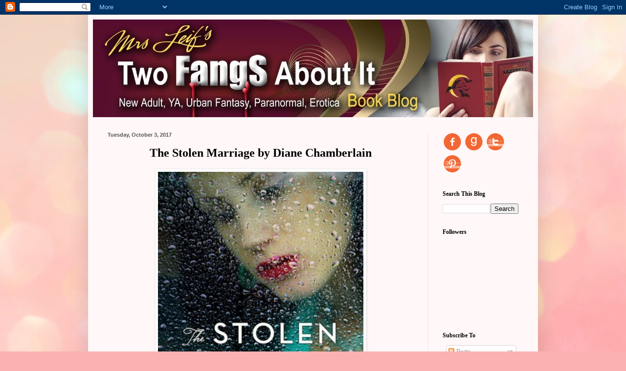

--- FILE ---
content_type: text/html; charset=UTF-8
request_url: https://www.mrsleifs.com/b/stats?style=BLACK_TRANSPARENT&timeRange=ALL_TIME&token=APq4FmCd92IJOysqhR-U3ZATqSsAMqntXIaTUdGD3njXNwBsFXKWITdIECsW_GJdm5nybgAwmqvLe3zQ7ZAkEr3RceLzu3srlA
body_size: 48
content:
{"total":3789968,"sparklineOptions":{"backgroundColor":{"fillOpacity":0.1,"fill":"#000000"},"series":[{"areaOpacity":0.3,"color":"#202020"}]},"sparklineData":[[0,100],[1,70],[2,56],[3,47],[4,68],[5,37],[6,65],[7,58],[8,58],[9,91],[10,78],[11,60],[12,54],[13,46],[14,73],[15,89],[16,85],[17,69],[18,85],[19,82],[20,66],[21,70],[22,83],[23,64],[24,59],[25,47],[26,52],[27,61],[28,75],[29,65]],"nextTickMs":16000}